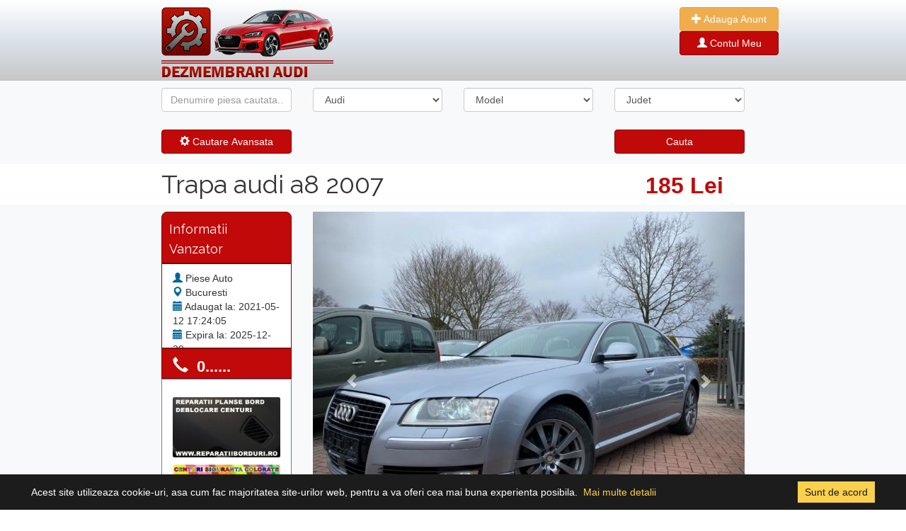

--- FILE ---
content_type: text/html; charset=UTF-8
request_url: https://www.dezmembrariaudi.com/trapa-audi-a8-2007-2873.html
body_size: 6531
content:
<!doctype html>
<html lang="en">
  <head>
	<!-- Global site tag (gtag.js) - Google Analytics -->
<script async src="https://www.googletagmanager.com/gtag/js?id=UA-55881105-1"></script>
<script async src="https://pagead2.googlesyndication.com/pagead/js/adsbygoogle.js?client=ca-pub-8990998194584200"
     crossorigin="anonymous"></script>    <!-- Required meta tags -->
    <meta charset="utf-8">
	<link rel="icon" type="image/png" href="https://www.dezmembrariaudi.com/favicon.png"/>
    <meta name="viewport" content="width=device-width, initial-scale=1, shrink-to-fit=no">
	<title>Trapa audi a8 2007 | [DezmembrariAudi.Com]</title>
	<meta name="description" content=" Toate piesele sunt demontate si pastrate cu atentie de catre personalul in in conditii optime pentru a veni la dumneavoastra in stare perfecta. Tot odata este verificata cu mare atentie ca piesele sa reprezinte ceea ce ati solicitat. Trapa Audi a8 an 2007">
    <style> @import url('https://fonts.googleapis.com/css?family=Raleway'); </style>
    <link rel="stylesheet" href="https://cdn.jsdelivr.net/npm/bootstrap@4.6.0/dist/css/bootstrap.min.css" >
	<link href="//netdna.bootstrapcdn.com/bootstrap/3.1.0/css/bootstrap.min.css" rel="stylesheet" id="bootstrap-css">
    <link rel="stylesheet"  href="https://www.dezmembrariaudi.com/style/css/general.css"/>
	<script src="https://ajax.googleapis.com/ajax/libs/jquery/1.9.1/jquery.min.js"></script> 
    <script src="https://www.dezmembrariaudi.com/style/cookit.js"></script>
	<link rel="stylesheet"  href="https://www.dezmembrariaudi.com/style/cookit.css"/>

	 <script type="text/javascript">
		$(document).ready(function() {
				$.cookit();
		});
		function modele(){
				$.ajax ({
				  type: 'POST',
				  url: 'https://www.dezmembrariaudi.com/modele.php',
				  data: $('#cautare').serialize() + "&location=modele",
				  success: function(data){
						$('#modele').html(data)
				  }				  
				});
		}
		function redirect(){
				$.ajax ({
				  type: 'POST',
				  url: 'https://www.dezmembrariaudi.com/redirect.php',
				  data: $('#cautare').serialize() + "&location=modele",
				  success: function(data){
						$('#redirectlink').html(data)
				  }				  
				});
		}
		function addsubgrupa(){
				$.ajax ({
				  type: 'POST',
				  url: 'https://www.dezmembrariaudi.com/valori.php',
				  data: $('#adaugaAnunt').serialize() + "&location=subgrupa",
				  success: function(data){
						$('#subgrupe').html(data)
				  }
				  
				});		
		}
		function viewTelefon(){
				$.ajax ({
				  type: 'POST',
				  url: 'https://www.dezmembrariaudi.com/telefon.php',
				  data: $('#telefon').serialize() + "&location=modele",
				  success: function(data){
						$('#telefonView').html(data)
				  }				  
				});
		}
  </script>
  <style>
  .fixed-height {
		max-height: 540px;
	    max-width: 80%;
	}
	.modal.and.carousel {
		position: fixed;
		margin: auto;
		z-index: 10000 !important;
	}
  </style>
  <script type="text/javascript">
  $(document).ready(function () {
  		$(".modal-dialog").css("width", "90%");
  });
  </script>
  </head>
  <body>
	<div class="row justify-content-center ml-0 mr-0 shadow sitesdtyle" data-spy="affix"  data-offset-top="197">
    <div class="col-md-2 pt-3"  id="siteStyle">
      <a href="https://www.dezmembrariaudi.com/" title="Dezmembrari"><img src="https://www.dezmembrariaudi.com/images/logo.png" alt="Logo"></a>
	</div>
	<div class="col-md-5 pt-3">     		
    		</div>
	<div class="col-md-1 pt-3 ml-0 pl-0">
      		<div class="">
            <a class="btn btn-warning" href="https://www.dezmembrariaudi.com/adauga-anunt.php" role="button" style="color:#fff; width: 140px;"><i class="glyphicon glyphicon-plus white"></i> Adauga Anunt</a>
            </div>
			            <div class="">
            <a class="btn btn-primary" href="https://www.dezmembrariaudi.com/autentificare.php" role="button" style="color:#fff; width: 140px;"><i class="glyphicon glyphicon-user white"></i> Contul Meu</a>
            </div>
			      </div>
</div>	<form action="rezultate-cautare.php" method="post" id="cautare">
<input type="hidden" name="cautare" value="cauta" />
<div class="container-fluid bg-light ">
	<div class="row align-items-center justify-content-center">            	        
                        <div class="col-md-2 pt-3">
                           <div class="form-group ">
                              <input name="text" type="text" value="" placeholder="Denumire piesa cautata..." id="inputState" class="form-control">                               
                           </div>
                        </div>
                		<div class="col-md-2 pt-3">
                           <div class="form-group">
                              <select name="marca" id="inputState" class="form-control">
                                										<option value="audi" selected >Audi</option>
										 
                              </select>
                           </div>
                        </div>
                        <div class="col-md-2 pt-3">
                            <div class="form-group" id="modele">
                              <select name="model" id="inputState" class="form-control">
                                <option value="0" selected>Model</option>
                                <option value="audi-100">100</option><option value="audi-200">200</option><option value="audi-50">50</option><option value="audi-80">80</option><option value="audi-90">90</option><option value="audi-a1">A1</option><option value="audi-a2">A2</option><option value="audi-a3">A3</option><option value="audi-a4">A4</option><option value="audi-a5">A5</option><option value="audi-a6">A6</option><option value="audi-a7">A7</option><option value="audi-a8">A8</option><option value="audi-allroad">Allroad</option><option value="audi-cabriolet">Cabriolet</option><option value="audi-coupe">Coupe</option><option value="audi-q3">Q3</option><option value="audi-q5">Q5</option><option value="audi-q7">Q7</option><option value="audi-q8">Q8</option><option value="audi-quattro">QUATTRO</option><option value="audi-r8">R8</option><option value="audi-rs2">RS2</option><option value="audi-rs3">RS3</option><option value="audi-rs4">RS4</option><option value="audi-rs5">RS5</option><option value="audi-rs6">RS6</option><option value="audi-rs7">RS7</option><option value="audi-s2">S2</option><option value="audi-s3">S3</option><option value="audi-s4">S4</option><option value="audi-s5">S5</option><option value="audi-s6">S6</option><option value="audi-s7">S7</option><option value="audi-s8">S8</option><option value="audi-tt">TT</option><option value="audi-tt-rs">TT RS</option><option value="audi-tt-s">TT S</option><option value="audi-v8">V8</option>                              </select>
                            </div>
                        </div>
                        
                        <div class="col-md-2 pt-3">
                           <div class="form-group">
                              <select name="judet" id="inputState" class="form-control">
                                <option value="0" selected>Judet</option>
                                										<option value="1"  >Alba</option>
																				<option value="2"  >Arad</option>
																				<option value="3"  >Arges</option>
																				<option value="4"  >Bacau</option>
																				<option value="5"  >Bihor</option>
																				<option value="6"  >Bistrita Nasaud</option>
																				<option value="7"  >Botosani</option>
																				<option value="8"  >Braila</option>
																				<option value="9"  >Brasov</option>
																				<option value="10"  >Bucuresti</option>
																				<option value="11"  >Buzau</option>
																				<option value="12"  >Calarasi</option>
																				<option value="13"  >Caras Severin</option>
																				<option value="14"  >Cluj</option>
																				<option value="15"  >Constanta</option>
																				<option value="16"  >Covasna</option>
																				<option value="17"  >Dimbovita</option>
																				<option value="18"  >Dolj</option>
																				<option value="19"  >Galati</option>
																				<option value="20"  >Giurgiu</option>
																				<option value="21"  >Gorj</option>
																				<option value="22"  >Harghuta</option>
																				<option value="23"  >Hunedoara</option>
																				<option value="24"  >Ialomita</option>
																				<option value="25"  >Iasi</option>
																				<option value="26"  >Ilfov</option>
																				<option value="27"  >Maramures</option>
																				<option value="28"  >Mehedinti</option>
																				<option value="29"  >Mures</option>
																				<option value="30"  >Neamt</option>
																				<option value="31"  >Olt</option>
																				<option value="32"  >Prahova</option>
																				<option value="33"  >Salaj</option>
																				<option value="34"  >Satu Mare</option>
																				<option value="35"  >Sibiu</option>
																				<option value="36"  >Suceava</option>
																				<option value="37"  >Teleorman</option>
																				<option value="38"  >Timis</option>
																				<option value="39"  >Tulcea</option>
																				<option value="41"  >Valcea</option>
																				<option value="40"  >Vaslui</option>
																				<option value="42"  >Vrancea</option>
										 
                              </select>
                           </div>
                        </div>
	</div>                    
	<div id="filter-panel" class="collapse filter-panel">                                    
		<div class="row align-items-center justify-content-center">        
                        <div class="col-md-2 pt-3">
                           <div class="form-group">
                              <select name="grupa" id="inputState" class="form-control">
                                <option value="0" selected>Grupa Piese</option>
                                <option value="2">Accesorii</option><option value="3">Ambreiaj</option><option value="4">Caroserie</option><option value="5">Cutie viteze</option><option value="6">Distributie</option><option value="8">Electrice motor</option><option value="9">Instaltie electrica</option><option value="7">Interior</option><option value="10">Motor</option><option value="1">Orice Piesa</option><option value="11">Sistem aer clima</option><option value="12">Sistem alimentare</option><option value="13">Sistem aprindere</option><option value="14">Sistem comfort</option><option value="15">Sistem de evacuare</option><option value="16">Sistem directie</option><option value="17">Sistem franare</option><option value="18">Sistem iluminare</option><option value="19">Sistem informatii</option><option value="20">Sistem injectie</option><option value="21">Sistem racire motor</option><option value="22">Sistem siguranta</option><option value="23">Sistem suspensie</option><option value="24">Sistem tractare</option><option value="25">Sistem transmisie</option><option value="26">Subansamble roti</option>                              </select>
                           </div>
                        </div>
                        <div class="col-md-2 pt-3">
                            <div class="form-group">
                              <select name="deLa" id="inputState" class="form-control">
                                <option value="0" selected>An de la</option>
                                <option value="2026"  >2026</option><option value="2025"  >2025</option><option value="2024"  >2024</option><option value="2023"  >2023</option><option value="2022"  >2022</option><option value="2021"  >2021</option><option value="2020"  >2020</option><option value="2019"  >2019</option><option value="2018"  >2018</option><option value="2017"  >2017</option><option value="2016"  >2016</option><option value="2015"  >2015</option><option value="2014"  >2014</option><option value="2013"  >2013</option><option value="2012"  >2012</option><option value="2011"  >2011</option><option value="2010"  >2010</option><option value="2009"  >2009</option><option value="2008"  >2008</option><option value="2007"  >2007</option><option value="2006"  >2006</option><option value="2005"  >2005</option><option value="2004"  >2004</option><option value="2003"  >2003</option><option value="2002"  >2002</option><option value="2001"  >2001</option><option value="2000"  >2000</option><option value="1999"  >1999</option><option value="1998"  >1998</option><option value="1997"  >1997</option><option value="1996"  >1996</option><option value="1995"  >1995</option><option value="1994"  >1994</option><option value="1993"  >1993</option><option value="1992"  >1992</option><option value="1991"  >1991</option><option value="1990"  >1990</option><option value="1989"  >1989</option><option value="1988"  >1988</option><option value="1987"  >1987</option><option value="1986"  >1986</option><option value="1985"  >1985</option><option value="1984"  >1984</option><option value="1983"  >1983</option><option value="1982"  >1982</option><option value="1981"  >1981</option><option value="1980"  >1980</option>                              </select>
                            </div>
                        </div>
                        <div class="col-md-2 pt-3">
                            <div class="form-group">
                              <select name="panaLa" id="inputState" class="form-control">
                                <option value="0" selected>An pana la</option>
                                <option value="2026"  >2026</option><option value="2025"  >2025</option><option value="2024"  >2024</option><option value="2023"  >2023</option><option value="2022"  >2022</option><option value="2021"  >2021</option><option value="2020"  >2020</option><option value="2019"  >2019</option><option value="2018"  >2018</option><option value="2017"  >2017</option><option value="2016"  >2016</option><option value="2015"  >2015</option><option value="2014"  >2014</option><option value="2013"  >2013</option><option value="2012"  >2012</option><option value="2011"  >2011</option><option value="2010"  >2010</option><option value="2009"  >2009</option><option value="2008"  >2008</option><option value="2007"  >2007</option><option value="2006"  >2006</option><option value="2005"  >2005</option><option value="2004"  >2004</option><option value="2003"  >2003</option><option value="2002"  >2002</option><option value="2001"  >2001</option><option value="2000"  >2000</option><option value="1999"  >1999</option><option value="1998"  >1998</option><option value="1997"  >1997</option><option value="1996"  >1996</option><option value="1995"  >1995</option><option value="1994"  >1994</option><option value="1993"  >1993</option><option value="1992"  >1992</option><option value="1991"  >1991</option><option value="1990"  >1990</option><option value="1989"  >1989</option><option value="1988"  >1988</option><option value="1987"  >1987</option><option value="1986"  >1986</option><option value="1985"  >1985</option><option value="1984"  >1984</option><option value="1983"  >1983</option><option value="1982"  >1982</option><option value="1981"  >1981</option><option value="1980"  >1980</option>                              </select>
                            </div>
                        </div>
                        <div class="col-md-2 pt-3">
                           
                        </div>                        
		</div>                                                    
	</div>   
	<div class="row align-items-center justify-content-center">    
		   <div class="col-md-2 pt-3">
				<div class="form-group">
					<button type="button" class="btn btn-primary btn-block" data-toggle="collapse" data-target="#filter-panel">
            		<span class="glyphicon glyphicon-cog"></span> Cautare Avansata</button>
                </div>
           </div>
           <div class="col-md-4 pt-3">
           		<div class="form-group"></div>
           </div>
           <div class="col-md-2 pt-3">
           		<div class="form-group">
           		<button type="button" onclick="redirect()" class="btn btn-primary btn-block">Cauta</button>
           </div>
	</div>
</div>
</form>
</div>
<div id="redirectlink"></div>	 <div class="row justify-content-center bg-white ml-0 mr-0">
     	<div class="col-8 header">
        <span class="float-left"><h1>Trapa audi a8 2007</h1></span> <span class="float-right pret">185 Lei</span>
        </div>    
     </div>     
     <div class="row justify-content-center bg-light ml-0 mr-0">  
     	<!-- Left Info -->
        <div class="col-md-2 pt-3">
            <div class="col-md-12 pt-3 firstTopBox"><h4>Informatii Vanzator</h4></div>
            <div class="col-md-12 pt-3 secondTopBox">
                <i class="glyphicon glyphicon-user blue"></i> <span class="mr-2">Piese Auto</span><br>
                <i class="glyphicon glyphicon-map-marker blue"></i> <span class="mr-2">Bucuresti</span><br>
                <i class="glyphicon glyphicon-calendar blue"></i> <span class="mr-2">Adaugat la: 2021-05-12 17:24:05</span><br>
                <i class="glyphicon glyphicon-calendar blue"></i> <span class="mr-2">Expira la: 2025-12-29</span><br>
                                <i class="glyphicon glyphicon-tasks blue"></i> <span class="mr-2">Anunturi utilizator: 0</span>
                
            </div>
            <form id="telefon" method="post">
            <input type="hidden" name="idAnunt" value="2873" />
            <div id="telefonView">
            <a href="#" onclick="viewTelefon()">
            <div class="col-md-12 pt-3 phoneTopBox">
            	<i class="glyphicon glyphicon-earphone white"></i> <span class="mr-2">&nbsp;0......</span><br>
            </div>
            </a>
            </div>
            </form>
            <div class="col-md-12 pt-3" style="border:1px solid #428bca; background:#fff;">
             	<img class="img-fluid rounded mt-4 mb-2" src="https://www.dezmembrariaudi.com/promo/3f75126fb23380b299b51758ba9e7471-8.jpg" alt="Card image cap">
<img class="img-fluid rounded mt-2 mb-3" src="https://www.dezmembrariaudi.com/promo/1f04b9bbcf1dcfe98a257960471230b9-8.jpg" alt="Card image cap">            <br>
			</div>
			<br>
        </div>
        <!-- Left Info End -->   
        <!-- Content Gallery -->    
        <div class="col-md-6 pt-3 ">
			<!--Gallery-->
			<div id="myCarousel" class="carousel slide" data-ride="carousel" >
			  <!-- Indicators -->
			  			  <ol class="carousel-indicators">
										<li data-target="#myCarousel" data-slide-to="1"></li>
								  </ol>
			  <!-- Wrapper for slides -->
			  <div class="carousel-inner">
				  									<div  class="item active" >
									  <a href="#lightbox" data-toggle="modal"><img src="https://www.dezmembrariaudi.com/uploads/trapa-audi-a8-2007-2873-5743.JPG" class="d-block w-100 fixed-height img-fluid" style="object-fit: cover;" alt="Trapa audi a8 2007"></a>
									</div>
												  </div>

			  <!-- Left and right controls -->
			  <a class="left carousel-control" href="#myCarousel" data-slide="prev">
				<span class="glyphicon glyphicon-chevron-left"></span>
				<span class="sr-only">Previous</span>
			  </a>
			  <a class="right carousel-control" href="#myCarousel" data-slide="next">
				<span class="glyphicon glyphicon-chevron-right"></span>
				<span class="sr-only">Next</span>
			  </a>
			</div>
			
			<!--Gallery END-->            
			<!--NEW MODAL-->
			<div class="modal fade and carousel slide" id="lightbox" role="dialog">
            <div class="modal-dialog modal-xl">
                <div class="modal-content">
                    <div class="modal-header">
						<h4 class="modal-title">Trapa audi a8 2007</h4>
                        <button type="button" class="close float-left" data-dismiss="modal">&times;</button>
                        
                    </div>
                    <div class="modal-body helpModal phpModal">
                        <div class="carousel-inner">
					 
					 					  	<div class="item active">
						  <img src="https://www.dezmembrariaudi.com/uploads/trapa-audi-a8-2007-2873-5743.JPG" alt="Foto 1">
						</div>
					  	 
					  
				  </div><!-- /.carousel-inner -->
				  <a class="left carousel-control" href="#lightbox" role="button" data-slide="prev">
					<span class="glyphicon glyphicon-chevron-left"></span>
				  </a>
				  <a class="right carousel-control" href="#lightbox" role="button" data-slide="next">
					<span class="glyphicon glyphicon-chevron-right"></span>
				  </a>
                    </div>
					
                </div>
            </div>
        </div>
		<!--END NEW MODAL-->
        <!--Gallery End-->
		</div>
		<!-- Content Gallery End -->    
</div>
<!-- Tabs Content -->
<div class="row justify-content-center bg-white ml-0 mr-0">
    <div class="col-md-8 pt-3">
        <!-- Tabs -->
        <ul class="nav nav-tabs" id="myTab" role="tablist">
          <li class="nav-item">
            <a class="nav-link active" id="home-tab" data-toggle="tab" href="#home" role="tab" aria-controls="home" aria-selected="false"><h3>Trapa audi a8 2007</h3></a>
          </li>
        </ul>    
        <div class="tab-content shadow">
          <div class="tab-pane active" id="home" role="tabpanel" aria-labelledby="home-tab">
              <!-- Detalii Anunt -->
              <div class="col-md-8 pt-3" style="padding-bottom:10px;">
                  <div style="border-bottom:1px solid #ccc;">
                   <em><h2>Informatii generale</h2></em><br />
                   	<div class="row pb-3">
                        <div class="col-sm txtFaraL">
                          Marca
                        </div>
                        <div class="col-sm txtCuL">
                          <a href="https://www.dezmembrariaudi.com/audi/">Audi</a>
                        </div>
                        <div class="col-sm txtFaraL">
                          Model
                        </div>
                        <div class="col-sm txtCuL">
                          <a href="https://www.dezmembrariaudi.com/audi/audi-a8/">A8</a>
                        </div>
                        <div class="col-sm"></div>
                      </div>
                      <div class="row">
                        <div class="col-sm txtFaraL">
                          Grupa Piese
                        </div>
                        <div class="col-sm txtCuL">
                          <a href="https://www.dezmembrariaudi.com/audi/audi-a8/?grupa=4">Caroserie</a>
                        </div>
                        <div class="col-sm txtFaraL">
                          An Fabricatie
                        </div>
                        <div class="col-sm txtCuL">
                          <a title="Piese auto Audi A8 2007">2007</a>
                        </div>
                        <div class="col-sm"></div>
                      </div>
                      
                      <br />
                      </div> 
                      
                      <div style="padding:10px 0px 10px 0px;" class="text-justify">
                      <em><h2>Descriere Anunt</h2></em><br />
                       Toate piesele sunt demontate si pastrate cu atentie de catre personalul in in conditii optime pentru a veni la dumneavoastra in stare perfecta. Tot odata este verificata cu mare atentie ca piesele sa reprezinte ceea ce ati solicitat. Trapa Audi a8 an 2007 provine un autoturism in stare de functionare, din 2007. Autoturismul de pe care a fost demontata piesa este cu volan pe partea stanga si este functionala.<br> Vand Trapa Audi a8 stare buna an fabricatie 2007. Comercializam orice piese pentru Audi a8 din 2007. Va oferim garantie pentru fiecare piesa trimisa de parcul nostru. Piesele se prezinta in stare buna si nu au nici un fel de problema. Trimitere prin firme de curierat rapid in toate zonele din tara, coletul este ambalat cu grija pentru a ajunge in siguranta.<br> Toate piesele au fost demontate si depozitate cu grija de catre personalul in in conditii optime pentru a sosi la clienti in stare perfecta. Tot timpul este verificata cu mare atentie ca acestea sa fie ceea ce aveti nevoie. Dorim sa va oferim piese de cea mai buna calitate deoarece seriozitatea este unul din cele mai importante aspecte, ne dorim sa va oferim calitate maxima. daca descoperiti o problema va rugam sa ne anuntati pentru a o rezolva. Fiecare piesa din anunturile nostru este verificata amanuntit. Orice piesa ce prezinta imperfectiuni, este specificata in descriere, deoarece dorim sa oferim informatii cat mai clare despre piesele comercializate.<br>                          
                      </div>                
              </div>
              <div class="col-md-4 pt-3">
             	 <a href="https://accounts.binance.com/en/register?ref=17875118" target="_blank"><img src="images/invest-1.png" class="rounded responsive"></a>              </div>
               
              <!-- Detalii Anunt End -->
          </div>
          <div class="tab-pane" id="profile" role="tabpanel" aria-labelledby="profile-tab">
          	<div class="col-md-8 pt-3" style="padding-bottom:10px;">
                  <div style="border-bottom:1px solid #ccc;">
                   <em><h2>Trimite un mesaj vanzatorului</h2></em><br />
                  </div>
            </div>
          
          </div>
          <div class="tab-pane" id="messages" role="tabpanel" aria-labelledby="messages-tab">...</div>
        <div style="clear:both;"></div>
        </div>
    
    <script>
      $(function () {
        $('#myTab li:first-child a').tab('show')
      })
    </script>
	<!-- Tabs Content End -->
   </div>
</div>
<!-- Tabs Content -->
<br />         
     <div class="row justify-content-center bg-light ml-0 mr-0">&nbsp;</div>
<div class="row justify-content-center bg-white ml-0 mr-0">
<div class="col-md-8 pt-3">
	<section>
       		
	</section>
<p>&nbsp;</p>
</div>
</div>	 <div class="container-fluid bgFooter pb-3" style="min-height:150px;">
<div class="row align-items-center justify-content-center">
      <div class="col-8 footer pb-5">      	
        <div class="col-md-3 pt-5">
        	<ul class="footer-menu">
                <li><u><strong>ARTICOLE / STIRI / AUTO</strong></u></li>
                                        <li><a class="text-white" href="https://www.dezmembrariaudi.com/articole-auto/reparatie-plansa-bord-audi-a3_67/" title="Reparatie plansa bord Audi A3">Reparatie plansa bord Audi A3</a></li>
                                                       
            </ul>       
        </div>
        <div class="col-md-1 pl-0 ml-0"></div>
        <div class="col-md-3 pt-5">
        	<ul class="footer-menu">
                <li><u><strong>INFORMATII UTILE</strong></u></li>
                <li><a class="text-white" href="https://www.dezmembrariaudi.com/despre-noi.php">Despre noi</a></li>
                <li><a class="text-white" href="https://www.dezmembrariaudi.com/conditii-de-utilizare.php">Condiții de utilizare</a></li>
                <li><a class="text-white" href="https://www.dezmembrariaudi.com/contact.php">Contact</a></li>
                <li><a class="text-white" href="https://www.dezmembrariaudi.com/harta-site.php">Harta site</a></li>
                <li><a class="text-white" href="https://www.dezmembrariaudi.com/publicitate.php">Publicitate</a></li>
				<li><a class="text-white" href="https://www.dezmembrariaudi.com/rezultate-cautare.php?">Dezmembrari Auto</a></li> 
            </ul>       
        </div>
        <div class="col-md-1 pl-0 ml-0"></div>
        <div class="col-md-3 pt-5">
        	<ul class="footer-menu">
                <li><u><strong>PARTENERI</strong></u></li>
                <li><a class="text-white" title="Reparatie plansa bord" href="https://reparatiiborduri.ro/" target="_blank">Reparatii planse bord</a></li>
                <li><a class="text-white" href="#">Tapiterie auto bucuresti</a></li>
                <li><a class="text-white" href="#">Tapiterie plafon auto</a></li>
                <li><a class="text-white" title="Centuri siguranta colorate" href="http://www.centuricolorate.ro/" target="_blank">Centuri siguranta colorate</a></li>              
            </ul>       
        </div>      
      
      </div>      
</div>
<!-- Copyright -->
  <div class="footer-copyright text-center text-white">
  		© 2026 Copyright: <a href="https://www.dezmembrariaudi.com/"> [DezmembrariAudi.Com]</a>
  </div>
  <!-- Copyright -->
</div>
<!-- jQuery first, then Popper.js, then Bootstrap JS -->    
<script src="https://cdnjs.cloudflare.com/ajax/libs/popper.js/1.14.3/umd/popper.min.js" integrity="sha384-ZMP7rVo3mIykV+2+9J3UJ46jBk0WLaUAdn689aCwoqbBJiSnjAK/l8WvCWPIPm49" crossorigin="anonymous"></script>
<script src="https://cdnjs.cloudflare.com/ajax/libs/lightgallery/1.2.19/js/lightgallery-all.min.js"></script>
<script src="https://maxcdn.bootstrapcdn.com/bootstrap/3.3.7/js/bootstrap.min.js"></script> 
<script>
  window.dataLayer = window.dataLayer || [];
  function gtag(){dataLayer.push(arguments);}
  gtag('js', new Date());

  gtag('config', 'UA-55881105-1');
</script> 

  <script>
	  var myCarousel = document.querySelector('#myCarousel')
		var carousel = new bootstrap.Carousel(myCarousel, {
		  interval: 2000,
		  wrap: false
		})
  </script>

  </body>
</html>

--- FILE ---
content_type: text/html; charset=utf-8
request_url: https://www.google.com/recaptcha/api2/aframe
body_size: 267
content:
<!DOCTYPE HTML><html><head><meta http-equiv="content-type" content="text/html; charset=UTF-8"></head><body><script nonce="-ZYDByVadK1Y_tJktTFsrA">/** Anti-fraud and anti-abuse applications only. See google.com/recaptcha */ try{var clients={'sodar':'https://pagead2.googlesyndication.com/pagead/sodar?'};window.addEventListener("message",function(a){try{if(a.source===window.parent){var b=JSON.parse(a.data);var c=clients[b['id']];if(c){var d=document.createElement('img');d.src=c+b['params']+'&rc='+(localStorage.getItem("rc::a")?sessionStorage.getItem("rc::b"):"");window.document.body.appendChild(d);sessionStorage.setItem("rc::e",parseInt(sessionStorage.getItem("rc::e")||0)+1);localStorage.setItem("rc::h",'1768558351348');}}}catch(b){}});window.parent.postMessage("_grecaptcha_ready", "*");}catch(b){}</script></body></html>

--- FILE ---
content_type: text/css
request_url: https://www.dezmembrariaudi.com/style/css/general.css
body_size: 1151
content:
.input-group.md-form.form-sm.form-1 input{
	border: 1px solid #bdbdbd;
	border-top-right-radius: 0.25rem;
	border-bottom-right-radius: 0.25rem;
}
.input-group.md-form.form-sm.form-2 input {
	border: 1px solid #bdbdbd;
	border-top-left-radius: 0.25rem;
	border-bottom-left-radius: 0.25rem;
}
.input-group.md-form.form-sm.form-2 input.red-border  {
		border: 1px solid #ef9a9a;
}
.input-group.md-form.form-sm.form-2 input.lime-border  {
	border: 1px solid #cddc39;
}
.input-group.md-form.form-sm.form-2 input.amber-border  {
	border: 1px solid #ffca28;
}
.blue{color:#069;}
h1, h2, h3, h4, h5, h6 {
    position: relative;
    font-family: 'Raleway', sans-serif;
    font-weight: normal;
    margin: 0;
	margin-top: 0px;
	margin-bottom: 0px;
    line-height: 1.6em;
}
h3{font-size:18px; font-weight:bold;}
h2 {
    font-size: 18px;
    line-height: 25px;
    margin-top: 0px;
    margin-bottom: 0;
    color: #232323;
	font-weight: 500;}
.thmbP{width:260px; height:180px; float:left; margin:0px; padding:0px;}
.search-result h2 a,
a:visited {
		  color: #2e67b2;
}
.gIcon{padding-top:30px;}
.row-no-padding > [class*="col-md-4"] {
	padding-left: 0 !important;
}
/* Foto Gall Div */
ul{
	list-style: none outside none;
	padding-left: 0;
	margin: 0;
}
.demo .item{
	margin-bottom: 60px;
}
.content-slider li{
	background-color: #ccc;
	text-align: center;
	color: #FFF;
}
.content-slider h3 {
	margin: 0;
	padding: 70px 0;
}
.demo{
	width: 1200px;
}
/* Foto Gall Div End*/
.forTest{ border:1px solid #ccc;}
.txt-bold-first{font-weight:bold; color:#09F; font-size:13px; font-family:Raleway;}
/* box info detalii */
.firstTopBox{
	padding:5px 10px 5px 10px;
	border-radius: 8px 8px 0px 0px;
	color:#fff;
	background:#c10909;
	border:1px solid #840202;
}
.secondTopBox{
	height:120px;
	border:1px solid #840202;
	background:#fff;	
}
.phoneTopBox{
	height:43px;
	border:1px solid #840202;
	background:#c10909;
	font-size:22px;
	line-height:0px;
	color:#fff;	
	font-weight:bold;
}
.secondTopBox2{
	border:1px solid #840202;
	background:#fff;		
}
.secondTopSep{
	height:20px;
	border:1px solid #840202;
	background:#fff;	
}
.tab-content{
	border-radius: 0px 0px 5px 5px;
	border-left:1px solid #ccc; 
	border-right:1px solid #ccc; 
	border-bottom:1px solid #ccc;
	padding:10px 8px 10px 8px;
}
.txtFaraL{color:#666; font-size:13px;}
.txtCuL{color:#09C; font-size:13px;}
.pret{color:#c10909; font-size:32px; font-weight:bold; margin-right:30px; margin-top:8px;}
.affix {
    top: 0;
    width: 100%;
    z-index: 9999 !important;
	margin:0px;
}
.affix + .container-fluid {
    padding-top: 70px;
}
.topMenBut{color:#fff; width: 140px;}
.sitesdtyle{
background: rgb(255,255,255);
background: linear-gradient(180deg, rgba(255,255,255,1) 0%, rgba(220,227,235,1) 49%, rgba(198,198,199,1) 100%);
}
.bgFooter{
background: rgb(168,167,167);
background: linear-gradient(180deg, rgba(168,167,167,1) 0%, rgba(198,198,199,1) 100%, rgba(198,198,199,1) 100%);
}
.btn-primary{
	background-color: #c10909;
	border:1px solid #840202;
}
.btn-primary:hover{
	background-color: #ae0101;
	border:1px solid #840202;
}
.card{border:1px solid #c10909;}
a {
    color: #c10909;
}
.thumbnail{border:1px solid #c10909;}
.glyphiconDet{color:#ae0101;}
.pretAfis{color:#c10909;}